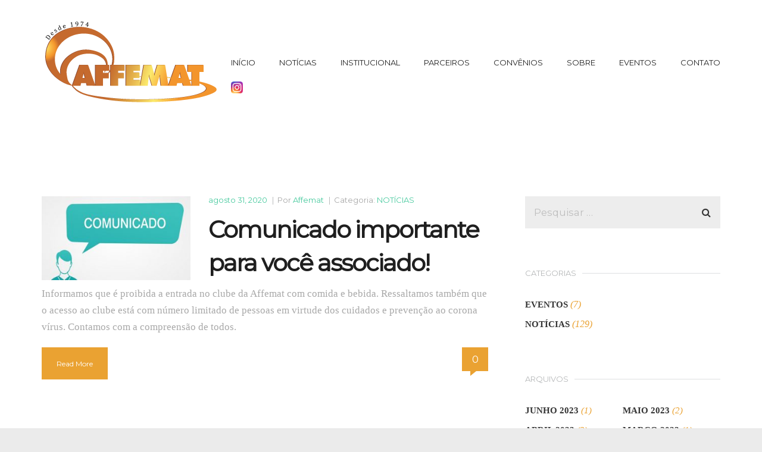

--- FILE ---
content_type: text/html; charset=UTF-8
request_url: https://affemat.com.br/2020/08/
body_size: 43959
content:
<!doctype html>
<html lang="pt-BR" >
<head>
	<meta charset="UTF-8">
	<link rel="profile" href="http://gmpg.org/xfn/11">
	<link rel="pingback" href="https://affemat.com.br/xmlrpc.php">
	<meta name="viewport" content="width=device-width, initial-scale=1">
	<title>agosto 2020 &#8211; Affemat</title>
<meta name='robots' content='max-image-preview:large' />
<link rel='dns-prefetch' href='//fonts.googleapis.com' />
<link rel='dns-prefetch' href='//s.w.org' />
<link rel="alternate" type="application/rss+xml" title="Feed para Affemat &raquo;" href="https://affemat.com.br/feed/" />
<link rel="alternate" type="application/rss+xml" title="Feed de comentários para Affemat &raquo;" href="https://affemat.com.br/comments/feed/" />
<script>
window._wpemojiSettings = {"baseUrl":"https:\/\/s.w.org\/images\/core\/emoji\/14.0.0\/72x72\/","ext":".png","svgUrl":"https:\/\/s.w.org\/images\/core\/emoji\/14.0.0\/svg\/","svgExt":".svg","source":{"concatemoji":"https:\/\/affemat.com.br\/wp-includes\/js\/wp-emoji-release.min.js?ver=6.0.11"}};
/*! This file is auto-generated */
!function(e,a,t){var n,r,o,i=a.createElement("canvas"),p=i.getContext&&i.getContext("2d");function s(e,t){var a=String.fromCharCode,e=(p.clearRect(0,0,i.width,i.height),p.fillText(a.apply(this,e),0,0),i.toDataURL());return p.clearRect(0,0,i.width,i.height),p.fillText(a.apply(this,t),0,0),e===i.toDataURL()}function c(e){var t=a.createElement("script");t.src=e,t.defer=t.type="text/javascript",a.getElementsByTagName("head")[0].appendChild(t)}for(o=Array("flag","emoji"),t.supports={everything:!0,everythingExceptFlag:!0},r=0;r<o.length;r++)t.supports[o[r]]=function(e){if(!p||!p.fillText)return!1;switch(p.textBaseline="top",p.font="600 32px Arial",e){case"flag":return s([127987,65039,8205,9895,65039],[127987,65039,8203,9895,65039])?!1:!s([55356,56826,55356,56819],[55356,56826,8203,55356,56819])&&!s([55356,57332,56128,56423,56128,56418,56128,56421,56128,56430,56128,56423,56128,56447],[55356,57332,8203,56128,56423,8203,56128,56418,8203,56128,56421,8203,56128,56430,8203,56128,56423,8203,56128,56447]);case"emoji":return!s([129777,127995,8205,129778,127999],[129777,127995,8203,129778,127999])}return!1}(o[r]),t.supports.everything=t.supports.everything&&t.supports[o[r]],"flag"!==o[r]&&(t.supports.everythingExceptFlag=t.supports.everythingExceptFlag&&t.supports[o[r]]);t.supports.everythingExceptFlag=t.supports.everythingExceptFlag&&!t.supports.flag,t.DOMReady=!1,t.readyCallback=function(){t.DOMReady=!0},t.supports.everything||(n=function(){t.readyCallback()},a.addEventListener?(a.addEventListener("DOMContentLoaded",n,!1),e.addEventListener("load",n,!1)):(e.attachEvent("onload",n),a.attachEvent("onreadystatechange",function(){"complete"===a.readyState&&t.readyCallback()})),(e=t.source||{}).concatemoji?c(e.concatemoji):e.wpemoji&&e.twemoji&&(c(e.twemoji),c(e.wpemoji)))}(window,document,window._wpemojiSettings);
</script>
<style>
img.wp-smiley,
img.emoji {
	display: inline !important;
	border: none !important;
	box-shadow: none !important;
	height: 1em !important;
	width: 1em !important;
	margin: 0 0.07em !important;
	vertical-align: -0.1em !important;
	background: none !important;
	padding: 0 !important;
}
</style>
	<link rel='stylesheet' id='layerslider-css'  href='https://affemat.com.br/wp-content/plugins/LayerSlider/static/layerslider/css/layerslider.css?ver=6.10.2' media='all' />
<link rel='stylesheet' id='ls-google-fonts-css'  href='https://fonts.googleapis.com/css?family=Lato:100,300,regular,700,900%7COpen+Sans:300%7CIndie+Flower:regular%7COswald:300,regular,700&#038;subset=latin%2Clatin-ext' media='all' />
<style id='wp-block-library-inline-css'>
:root{--wp-admin-theme-color:#007cba;--wp-admin-theme-color--rgb:0,124,186;--wp-admin-theme-color-darker-10:#006ba1;--wp-admin-theme-color-darker-10--rgb:0,107,161;--wp-admin-theme-color-darker-20:#005a87;--wp-admin-theme-color-darker-20--rgb:0,90,135;--wp-admin-border-width-focus:2px}@media (-webkit-min-device-pixel-ratio:2),(min-resolution:192dpi){:root{--wp-admin-border-width-focus:1.5px}}:root{--wp--preset--font-size--normal:16px;--wp--preset--font-size--huge:42px}:root .has-very-light-gray-background-color{background-color:#eee}:root .has-very-dark-gray-background-color{background-color:#313131}:root .has-very-light-gray-color{color:#eee}:root .has-very-dark-gray-color{color:#313131}:root .has-vivid-green-cyan-to-vivid-cyan-blue-gradient-background{background:linear-gradient(135deg,#00d084,#0693e3)}:root .has-purple-crush-gradient-background{background:linear-gradient(135deg,#34e2e4,#4721fb 50%,#ab1dfe)}:root .has-hazy-dawn-gradient-background{background:linear-gradient(135deg,#faaca8,#dad0ec)}:root .has-subdued-olive-gradient-background{background:linear-gradient(135deg,#fafae1,#67a671)}:root .has-atomic-cream-gradient-background{background:linear-gradient(135deg,#fdd79a,#004a59)}:root .has-nightshade-gradient-background{background:linear-gradient(135deg,#330968,#31cdcf)}:root .has-midnight-gradient-background{background:linear-gradient(135deg,#020381,#2874fc)}.has-regular-font-size{font-size:1em}.has-larger-font-size{font-size:2.625em}.has-normal-font-size{font-size:var(--wp--preset--font-size--normal)}.has-huge-font-size{font-size:var(--wp--preset--font-size--huge)}.has-text-align-center{text-align:center}.has-text-align-left{text-align:left}.has-text-align-right{text-align:right}#end-resizable-editor-section{display:none}.aligncenter{clear:both}.items-justified-left{justify-content:flex-start}.items-justified-center{justify-content:center}.items-justified-right{justify-content:flex-end}.items-justified-space-between{justify-content:space-between}.screen-reader-text{border:0;clip:rect(1px,1px,1px,1px);-webkit-clip-path:inset(50%);clip-path:inset(50%);height:1px;margin:-1px;overflow:hidden;padding:0;position:absolute;width:1px;word-wrap:normal!important}.screen-reader-text:focus{background-color:#ddd;clip:auto!important;-webkit-clip-path:none;clip-path:none;color:#444;display:block;font-size:1em;height:auto;left:5px;line-height:normal;padding:15px 23px 14px;text-decoration:none;top:5px;width:auto;z-index:100000}html :where(.has-border-color),html :where([style*=border-width]){border-style:solid}html :where(img[class*=wp-image-]){height:auto;max-width:100%}
</style>
<style id='global-styles-inline-css'>
body{--wp--preset--color--black: #000000;--wp--preset--color--cyan-bluish-gray: #abb8c3;--wp--preset--color--white: #ffffff;--wp--preset--color--pale-pink: #f78da7;--wp--preset--color--vivid-red: #cf2e2e;--wp--preset--color--luminous-vivid-orange: #ff6900;--wp--preset--color--luminous-vivid-amber: #fcb900;--wp--preset--color--light-green-cyan: #7bdcb5;--wp--preset--color--vivid-green-cyan: #00d084;--wp--preset--color--pale-cyan-blue: #8ed1fc;--wp--preset--color--vivid-cyan-blue: #0693e3;--wp--preset--color--vivid-purple: #9b51e0;--wp--preset--gradient--vivid-cyan-blue-to-vivid-purple: linear-gradient(135deg,rgba(6,147,227,1) 0%,rgb(155,81,224) 100%);--wp--preset--gradient--light-green-cyan-to-vivid-green-cyan: linear-gradient(135deg,rgb(122,220,180) 0%,rgb(0,208,130) 100%);--wp--preset--gradient--luminous-vivid-amber-to-luminous-vivid-orange: linear-gradient(135deg,rgba(252,185,0,1) 0%,rgba(255,105,0,1) 100%);--wp--preset--gradient--luminous-vivid-orange-to-vivid-red: linear-gradient(135deg,rgba(255,105,0,1) 0%,rgb(207,46,46) 100%);--wp--preset--gradient--very-light-gray-to-cyan-bluish-gray: linear-gradient(135deg,rgb(238,238,238) 0%,rgb(169,184,195) 100%);--wp--preset--gradient--cool-to-warm-spectrum: linear-gradient(135deg,rgb(74,234,220) 0%,rgb(151,120,209) 20%,rgb(207,42,186) 40%,rgb(238,44,130) 60%,rgb(251,105,98) 80%,rgb(254,248,76) 100%);--wp--preset--gradient--blush-light-purple: linear-gradient(135deg,rgb(255,206,236) 0%,rgb(152,150,240) 100%);--wp--preset--gradient--blush-bordeaux: linear-gradient(135deg,rgb(254,205,165) 0%,rgb(254,45,45) 50%,rgb(107,0,62) 100%);--wp--preset--gradient--luminous-dusk: linear-gradient(135deg,rgb(255,203,112) 0%,rgb(199,81,192) 50%,rgb(65,88,208) 100%);--wp--preset--gradient--pale-ocean: linear-gradient(135deg,rgb(255,245,203) 0%,rgb(182,227,212) 50%,rgb(51,167,181) 100%);--wp--preset--gradient--electric-grass: linear-gradient(135deg,rgb(202,248,128) 0%,rgb(113,206,126) 100%);--wp--preset--gradient--midnight: linear-gradient(135deg,rgb(2,3,129) 0%,rgb(40,116,252) 100%);--wp--preset--duotone--dark-grayscale: url('#wp-duotone-dark-grayscale');--wp--preset--duotone--grayscale: url('#wp-duotone-grayscale');--wp--preset--duotone--purple-yellow: url('#wp-duotone-purple-yellow');--wp--preset--duotone--blue-red: url('#wp-duotone-blue-red');--wp--preset--duotone--midnight: url('#wp-duotone-midnight');--wp--preset--duotone--magenta-yellow: url('#wp-duotone-magenta-yellow');--wp--preset--duotone--purple-green: url('#wp-duotone-purple-green');--wp--preset--duotone--blue-orange: url('#wp-duotone-blue-orange');--wp--preset--font-size--small: 13px;--wp--preset--font-size--medium: 20px;--wp--preset--font-size--large: 36px;--wp--preset--font-size--x-large: 42px;}.has-black-color{color: var(--wp--preset--color--black) !important;}.has-cyan-bluish-gray-color{color: var(--wp--preset--color--cyan-bluish-gray) !important;}.has-white-color{color: var(--wp--preset--color--white) !important;}.has-pale-pink-color{color: var(--wp--preset--color--pale-pink) !important;}.has-vivid-red-color{color: var(--wp--preset--color--vivid-red) !important;}.has-luminous-vivid-orange-color{color: var(--wp--preset--color--luminous-vivid-orange) !important;}.has-luminous-vivid-amber-color{color: var(--wp--preset--color--luminous-vivid-amber) !important;}.has-light-green-cyan-color{color: var(--wp--preset--color--light-green-cyan) !important;}.has-vivid-green-cyan-color{color: var(--wp--preset--color--vivid-green-cyan) !important;}.has-pale-cyan-blue-color{color: var(--wp--preset--color--pale-cyan-blue) !important;}.has-vivid-cyan-blue-color{color: var(--wp--preset--color--vivid-cyan-blue) !important;}.has-vivid-purple-color{color: var(--wp--preset--color--vivid-purple) !important;}.has-black-background-color{background-color: var(--wp--preset--color--black) !important;}.has-cyan-bluish-gray-background-color{background-color: var(--wp--preset--color--cyan-bluish-gray) !important;}.has-white-background-color{background-color: var(--wp--preset--color--white) !important;}.has-pale-pink-background-color{background-color: var(--wp--preset--color--pale-pink) !important;}.has-vivid-red-background-color{background-color: var(--wp--preset--color--vivid-red) !important;}.has-luminous-vivid-orange-background-color{background-color: var(--wp--preset--color--luminous-vivid-orange) !important;}.has-luminous-vivid-amber-background-color{background-color: var(--wp--preset--color--luminous-vivid-amber) !important;}.has-light-green-cyan-background-color{background-color: var(--wp--preset--color--light-green-cyan) !important;}.has-vivid-green-cyan-background-color{background-color: var(--wp--preset--color--vivid-green-cyan) !important;}.has-pale-cyan-blue-background-color{background-color: var(--wp--preset--color--pale-cyan-blue) !important;}.has-vivid-cyan-blue-background-color{background-color: var(--wp--preset--color--vivid-cyan-blue) !important;}.has-vivid-purple-background-color{background-color: var(--wp--preset--color--vivid-purple) !important;}.has-black-border-color{border-color: var(--wp--preset--color--black) !important;}.has-cyan-bluish-gray-border-color{border-color: var(--wp--preset--color--cyan-bluish-gray) !important;}.has-white-border-color{border-color: var(--wp--preset--color--white) !important;}.has-pale-pink-border-color{border-color: var(--wp--preset--color--pale-pink) !important;}.has-vivid-red-border-color{border-color: var(--wp--preset--color--vivid-red) !important;}.has-luminous-vivid-orange-border-color{border-color: var(--wp--preset--color--luminous-vivid-orange) !important;}.has-luminous-vivid-amber-border-color{border-color: var(--wp--preset--color--luminous-vivid-amber) !important;}.has-light-green-cyan-border-color{border-color: var(--wp--preset--color--light-green-cyan) !important;}.has-vivid-green-cyan-border-color{border-color: var(--wp--preset--color--vivid-green-cyan) !important;}.has-pale-cyan-blue-border-color{border-color: var(--wp--preset--color--pale-cyan-blue) !important;}.has-vivid-cyan-blue-border-color{border-color: var(--wp--preset--color--vivid-cyan-blue) !important;}.has-vivid-purple-border-color{border-color: var(--wp--preset--color--vivid-purple) !important;}.has-vivid-cyan-blue-to-vivid-purple-gradient-background{background: var(--wp--preset--gradient--vivid-cyan-blue-to-vivid-purple) !important;}.has-light-green-cyan-to-vivid-green-cyan-gradient-background{background: var(--wp--preset--gradient--light-green-cyan-to-vivid-green-cyan) !important;}.has-luminous-vivid-amber-to-luminous-vivid-orange-gradient-background{background: var(--wp--preset--gradient--luminous-vivid-amber-to-luminous-vivid-orange) !important;}.has-luminous-vivid-orange-to-vivid-red-gradient-background{background: var(--wp--preset--gradient--luminous-vivid-orange-to-vivid-red) !important;}.has-very-light-gray-to-cyan-bluish-gray-gradient-background{background: var(--wp--preset--gradient--very-light-gray-to-cyan-bluish-gray) !important;}.has-cool-to-warm-spectrum-gradient-background{background: var(--wp--preset--gradient--cool-to-warm-spectrum) !important;}.has-blush-light-purple-gradient-background{background: var(--wp--preset--gradient--blush-light-purple) !important;}.has-blush-bordeaux-gradient-background{background: var(--wp--preset--gradient--blush-bordeaux) !important;}.has-luminous-dusk-gradient-background{background: var(--wp--preset--gradient--luminous-dusk) !important;}.has-pale-ocean-gradient-background{background: var(--wp--preset--gradient--pale-ocean) !important;}.has-electric-grass-gradient-background{background: var(--wp--preset--gradient--electric-grass) !important;}.has-midnight-gradient-background{background: var(--wp--preset--gradient--midnight) !important;}.has-small-font-size{font-size: var(--wp--preset--font-size--small) !important;}.has-medium-font-size{font-size: var(--wp--preset--font-size--medium) !important;}.has-large-font-size{font-size: var(--wp--preset--font-size--large) !important;}.has-x-large-font-size{font-size: var(--wp--preset--font-size--x-large) !important;}
</style>
<link rel='stylesheet' id='rs-plugin-settings-css'  href='https://affemat.com.br/wp-content/plugins/revslider/public/assets/css/rs6.css?ver=6.1.8' media='all' />
<style id='rs-plugin-settings-inline-css'>
.tp-caption a{color:#ff7302;text-shadow:none;-webkit-transition:all 0.2s ease-out;-moz-transition:all 0.2s ease-out;-o-transition:all 0.2s ease-out;-ms-transition:all 0.2s ease-out}.tp-caption a:hover{color:#ffa902}
</style>
<link rel='stylesheet' id='parent-style-css'  href='https://affemat.com.br/wp-content/themes/the-core-parent/style.css?ver=6.0.11' media='all' />
<link rel='stylesheet' id='font-awesome-css'  href='https://affemat.com.br/wp-content/plugins/unyson/framework/static/libs/font-awesome/css/font-awesome.min.css?ver=2.7.27' media='all' />
<link rel='stylesheet' id='bootstrap-css'  href='https://affemat.com.br/wp-content/themes/the-core-parent/css/bootstrap.css?ver=1.0.15' media='all' />
<link rel='stylesheet' id='fw-mmenu-css'  href='https://affemat.com.br/wp-content/themes/the-core-parent/css/jquery.mmenu.all.css?ver=1.0.15' media='all' />
<link rel='stylesheet' id='the-core-style-css'  href='https://affemat.com.br/wp-content/uploads/the-core-style.css?ver=1548864450' media='all' />
<link rel='stylesheet' id='fw-theme-style-css'  href='https://affemat.com.br/wp-content/themes/the-core-child/style.css?ver=1.0.15' media='all' />
<link rel='stylesheet' id='prettyPhoto-css'  href='https://affemat.com.br/wp-content/themes/the-core-parent/css/prettyPhoto.css?ver=1.0.15' media='all' />
<link rel='stylesheet' id='animate-css'  href='https://affemat.com.br/wp-content/themes/the-core-parent/css/animate.css?ver=1.0.15' media='all' />
<link rel='stylesheet' id='fw-googleFonts-css'  href='https://fonts.googleapis.com/css?family=Montserrat%3Aregular&#038;subset=latin&#038;ver=6.0.11' media='all' />
<script id='layerslider-greensock-js-extra'>
var LS_Meta = {"v":"6.10.2"};
</script>
<script src='https://affemat.com.br/wp-content/plugins/LayerSlider/static/layerslider/js/greensock.js?ver=1.19.0' id='layerslider-greensock-js'></script>
<script src='https://affemat.com.br/wp-includes/js/jquery/jquery.min.js?ver=3.6.0' id='jquery-core-js'></script>
<script src='https://affemat.com.br/wp-includes/js/jquery/jquery-migrate.min.js?ver=3.3.2' id='jquery-migrate-js'></script>
<script src='https://affemat.com.br/wp-content/plugins/LayerSlider/static/layerslider/js/layerslider.kreaturamedia.jquery.js?ver=6.10.2' id='layerslider-js'></script>
<script src='https://affemat.com.br/wp-content/plugins/LayerSlider/static/layerslider/js/layerslider.transitions.js?ver=6.10.2' id='layerslider-transitions-js'></script>
<script src='https://affemat.com.br/wp-content/themes/the-core-parent/js/lib/modernizr.min.js?ver=1.0.15' id='modernizr-js'></script>
<script src='https://affemat.com.br/wp-content/themes/the-core-parent/js/lib/bootstrap.min.js?ver=1.0.15' id='bootstrap-js'></script>
<script src='https://affemat.com.br/wp-content/themes/the-core-parent/js/jquery.touchSwipe.min.js?ver=1.0.15' id='touchSwipe-js'></script>
<script src='https://affemat.com.br/wp-content/themes/the-core-parent/js/lib/html5shiv.js?ver=1.0.15' id='html5shiv-js'></script>
<script src='https://affemat.com.br/wp-content/themes/the-core-parent/js/lib/respond.min.js?ver=1.0.15' id='respond-js'></script>
<meta name="generator" content="Powered by LayerSlider 6.10.2 - Multi-Purpose, Responsive, Parallax, Mobile-Friendly Slider Plugin for WordPress." />
<!-- LayerSlider updates and docs at: https://layerslider.kreaturamedia.com -->
<link rel="https://api.w.org/" href="https://affemat.com.br/wp-json/" /><link rel="EditURI" type="application/rsd+xml" title="RSD" href="https://affemat.com.br/xmlrpc.php?rsd" />
<link rel="wlwmanifest" type="application/wlwmanifest+xml" href="https://affemat.com.br/wp-includes/wlwmanifest.xml" /> 
<meta name="generator" content="WordPress 6.0.11" />
<meta name="generator" content="Powered by Slider Revolution 6.1.8 - responsive, Mobile-Friendly Slider Plugin for WordPress with comfortable drag and drop interface." />
<link rel="icon" href="https://affemat.com.br/wp-content/uploads/2019/02/cropped-Logotipo-Affemat-32x32.png" sizes="32x32" />
<link rel="icon" href="https://affemat.com.br/wp-content/uploads/2019/02/cropped-Logotipo-Affemat-192x192.png" sizes="192x192" />
<link rel="apple-touch-icon" href="https://affemat.com.br/wp-content/uploads/2019/02/cropped-Logotipo-Affemat-180x180.png" />
<meta name="msapplication-TileImage" content="https://affemat.com.br/wp-content/uploads/2019/02/cropped-Logotipo-Affemat-270x270.png" />
<script type="text/javascript">function setREVStartSize(e){			
			try {								
				var pw = document.getElementById(e.c).parentNode.offsetWidth,
					newh;
				pw = pw===0 || isNaN(pw) ? window.innerWidth : pw;
				e.tabw = e.tabw===undefined ? 0 : parseInt(e.tabw);
				e.thumbw = e.thumbw===undefined ? 0 : parseInt(e.thumbw);
				e.tabh = e.tabh===undefined ? 0 : parseInt(e.tabh);
				e.thumbh = e.thumbh===undefined ? 0 : parseInt(e.thumbh);
				e.tabhide = e.tabhide===undefined ? 0 : parseInt(e.tabhide);
				e.thumbhide = e.thumbhide===undefined ? 0 : parseInt(e.thumbhide);
				e.mh = e.mh===undefined || e.mh=="" || e.mh==="auto" ? 0 : parseInt(e.mh,0);		
				if(e.layout==="fullscreen" || e.l==="fullscreen") 						
					newh = Math.max(e.mh,window.innerHeight);				
				else{					
					e.gw = Array.isArray(e.gw) ? e.gw : [e.gw];
					for (var i in e.rl) if (e.gw[i]===undefined || e.gw[i]===0) e.gw[i] = e.gw[i-1];					
					e.gh = e.el===undefined || e.el==="" || (Array.isArray(e.el) && e.el.length==0)? e.gh : e.el;
					e.gh = Array.isArray(e.gh) ? e.gh : [e.gh];
					for (var i in e.rl) if (e.gh[i]===undefined || e.gh[i]===0) e.gh[i] = e.gh[i-1];
										
					var nl = new Array(e.rl.length),
						ix = 0,						
						sl;					
					e.tabw = e.tabhide>=pw ? 0 : e.tabw;
					e.thumbw = e.thumbhide>=pw ? 0 : e.thumbw;
					e.tabh = e.tabhide>=pw ? 0 : e.tabh;
					e.thumbh = e.thumbhide>=pw ? 0 : e.thumbh;					
					for (var i in e.rl) nl[i] = e.rl[i]<window.innerWidth ? 0 : e.rl[i];
					sl = nl[0];									
					for (var i in nl) if (sl>nl[i] && nl[i]>0) { sl = nl[i]; ix=i;}															
					var m = pw>(e.gw[ix]+e.tabw+e.thumbw) ? 1 : (pw-(e.tabw+e.thumbw)) / (e.gw[ix]);					

					newh =  (e.type==="carousel" && e.justify==="true" ? e.gh[ix] : (e.gh[ix] * m)) + (e.tabh + e.thumbh);
				}			
				
				if(window.rs_init_css===undefined) window.rs_init_css = document.head.appendChild(document.createElement("style"));					
				document.getElementById(e.c).height = newh;
				window.rs_init_css.innerHTML += "#"+e.c+"_wrapper { height: "+newh+"px }";				
			} catch(e){
				console.log("Failure at Presize of Slider:" + e)
			}					   
		  };</script>
</head>
<body class="archive date wp-embed-responsive fw-full fw-website-align-center fw-section-space-md header-1 fw-top-bar-off fw-no-absolute-header fw-top-social-right  fw-top-logo-left fw-logo-image fw-logo-no-retina fw-animation-mobile-off has-sidebar" itemscope="itemscope" itemtype="http://schema.org/WebPage">
<div id="page" class="hfeed site">
		<header class="fw-header" itemscope="itemscope" itemtype="http://schema.org/WPHeader">
		<div class="fw-header-main">
		<div class="fw-container">
			
		
		
			<div class="fw-wrap-logo">

				


					
							<a href="https://affemat.com.br/" class="fw-site-logo">

								<img src="//affemat.com.br/wp-content/uploads/2019/02/Logotipo-Affemat.png" alt="Affemat" />

							</a>

						


				
			</div>

		
							<div class="fw-nav-wrap" itemscope="itemscope" itemtype="http://schema.org/SiteNavigationElement" role="navigation">
				<nav id="fw-menu-primary" class="fw-site-navigation primary-navigation"><ul id="menu-menu-header" class="fw-nav-menu"><li id="menu-item-6161" class="menu-item menu-item-type-custom menu-item-object-custom menu-item-home menu-item-6161"><a href="https://affemat.com.br/" >INÍCIO</a></li>
<li id="menu-item-6594" class="menu-item menu-item-type-custom menu-item-object-custom menu-item-6594"><a href="https://affemat.com.br/noticias-eventos/" >NOTÍCIAS</a></li>
<li id="menu-item-6155" class="menu-item menu-item-type-custom menu-item-object-custom menu-item-has-children menu-item-6155"><a href="https://affemat.com.br/1" >INSTITUCIONAL</a>
<ul class="sub-menu">
	<li id="menu-item-6247" class="menu-item menu-item-type-custom menu-item-object-custom menu-item-6247"><a href="https://affemat.com.br/Regimento.pdf" >REGIMENTO</a></li>
	<li id="menu-item-6253" class="menu-item menu-item-type-custom menu-item-object-custom menu-item-6253"><a href="https://affemat.com.br/ESTATUTO%20-%20PDF.pdf" >ESTATUTO</a></li>
</ul>
</li>
<li id="menu-item-6156" class="menu-item menu-item-type-custom menu-item-object-custom menu-item-home menu-item-has-children menu-item-6156 anchor"><a href="https://affemat.com.br/#parceiros" >PARCEIROS</a>
<ul class="sub-menu">
	<li id="menu-item-7254" class="menu-item menu-item-type-post_type menu-item-object-page menu-item-7254"><a href="https://affemat.com.br/proseg/" >PROSEG</a></li>
</ul>
</li>
<li id="menu-item-7065" class="menu-item menu-item-type-post_type menu-item-object-page menu-item-7065"><a href="https://affemat.com.br/convenios/" >CONVÊNIOS</a></li>
<li id="menu-item-6157" class="menu-item menu-item-type-custom menu-item-object-custom menu-item-6157"><a href="https://affemat.com.br/sobre/" >SOBRE</a></li>
<li id="menu-item-6158" class="menu-item menu-item-type-custom menu-item-object-custom menu-item-6158"><a href="https://affemat.com.br/portfolio-page/eventos/" >EVENTOS</a></li>
<li id="menu-item-6160" class="menu-item menu-item-type-custom menu-item-object-custom menu-item-6160"><a href="https://affemat.com.br/contato/" >CONTATO</a></li>
</ul></nav>				<a href="https://instagram.com/affematmt" target="_blank"><img src="https://affemat.com.br/wp-content/uploads/2023/01/Instagram_icon.png-min.png" width="20em" alt="Instagram" style="float: left;
    padding-top: 1em;"></a>
			</div>
		</div>
	</div>
	</header>	
	<div id="main" class="site-main">
			<div class="no-header-image"></div>

		<section class="fw-main-row sidebar-right" role="main" itemprop="mainEntity" itemscope="itemscope" itemtype="http://schema.org/Blog">
	<div class="fw-container">
		<div class="fw-row">

			<div class="fw-content-area col-md-8 col-sm-12">
				<div class="fw-col-inner">
										<div class="postlist " >
						<article id="post-7115" class="post clearfix post-list-type-1 post-7115 type-post status-publish format-standard has-post-thumbnail hentry category-noticias" itemscope="itemscope" itemtype="http://schema.org/BlogPosting" itemprop="blogPost">
			<div class="fw-post-image fw-block-image-parent fw-block-image-left   fw-overlay-1">
			<a href="https://affemat.com.br/comunicado-importante-para-voce-associado/" class="post-thumbnail fw-block-image-child fw-ratio-16-9 fw-ratio-container">
				<noscript><img itemprop="image" src="https://affemat.com.br/wp-content/uploads/2019/02/comunicado.jpg"  alt="comunicado" data-maxdpr="1.7" class="attachment-post-thumbnail lazyload" /></noscript><img src="[data-uri]" data-sizes="auto" data-srcset="https://affemat.com.br/wp-content/uploads/2019/02/comunicado-1228x691.jpg 1228w, https://affemat.com.br/wp-content/uploads/2019/02/comunicado-614x346.jpg 614w, https://affemat.com.br/wp-content/uploads/2019/02/comunicado-295x166.jpg 295w, https://affemat.com.br/wp-content/uploads/2019/02/comunicado-590x332.jpg 590w"   alt="comunicado" data-maxdpr="1.7" class="attachment-post-thumbnail lazyload" />				<div class="fw-block-image-overlay">
					<div class="fw-itable">
						<div class="fw-icell">
							<i class="fw-icon-link"></i>
						</div>
					</div>
				</div>
			</a>
		</div>
	
	<header class="entry-header">
		
			<div class="wrap-entry-meta">

				
					<span class="entry-date">

						<a rel="bookmark" href="https://affemat.com.br/comunicado-importante-para-voce-associado/">

							<time itemprop="datePublished" datetime="2020-08-31T16:51:24+00:00">agosto 31, 2020</time>

						</a>

					</span>

				
				
					
						<span class="separator">&nbsp;|&nbsp;</span>

					
					<span itemscope="itemscope" itemtype="http://schema.org/Person" itemprop="author" class="author"> Por <a href="https://affemat.com.br/author/gerson/" title="Posts de Affemat" rel="author">Affemat</a></span>

				
				
					
						<span class="separator">&nbsp;|&nbsp;</span>

					
					<span class="cat-links"> Categoria:  <a href="https://affemat.com.br/category/noticias/" rel="tag">NOTÍCIAS</a></span>

				
			</div>

				<h2 class="entry-title" itemprop="headline">
						<a href="https://affemat.com.br/comunicado-importante-para-voce-associado/">Comunicado importante para você associado!</a>
		</h2>
	</header>

	<div class="entry-content clearfix" itemprop="text">
		<p>Informamos que é proibida a entrada no clube da Affemat com comida e bebida. Ressaltamos também que o acesso ao clube está com número limitado de pessoas em virtude dos cuidados e prevenção ao corona vírus. Contamos com a compreensão de todos.</p>
		<footer class="entry-meta clearfix">
			
		<a href="https://affemat.com.br/comunicado-importante-para-voce-associado/" class="fw-btn-post-read-more-blog fw-btn fw-btn-md fw-btn-1" style="">

			<span>

				
					Read More
				
			</span>

		</a>

				
            
			    <a href="https://affemat.com.br/comunicado-importante-para-voce-associado/#comments" class="comments-link fw-comment-link-type-1"><span>0</span></a>

            
				</footer>
	</div>
</article><article id="post-7111" class="post clearfix post-list-type-1 post-7111 type-post status-publish format-standard has-post-thumbnail hentry category-noticias" itemscope="itemscope" itemtype="http://schema.org/BlogPosting" itemprop="blogPost">
			<div class="fw-post-image fw-block-image-parent fw-block-image-left   fw-overlay-1">
			<a href="https://affemat.com.br/affemat-reabre-clube-de-chapada/" class="post-thumbnail fw-block-image-child fw-ratio-16-9 fw-ratio-container">
				<noscript><img itemprop="image" src="https://affemat.com.br/wp-content/uploads/2018/09/affemat.jpg"  alt="affemat" data-maxdpr="1.7" class="attachment-post-thumbnail lazyload" /></noscript><img src="[data-uri]" data-sizes="auto" data-srcset="https://affemat.com.br/wp-content/uploads/2018/09/affemat-300x150.jpg 300w, https://affemat.com.br/wp-content/uploads/2018/09/affemat.jpg 318w"   alt="affemat" data-maxdpr="1.7" class="attachment-post-thumbnail lazyload" />				<div class="fw-block-image-overlay">
					<div class="fw-itable">
						<div class="fw-icell">
							<i class="fw-icon-link"></i>
						</div>
					</div>
				</div>
			</a>
		</div>
	
	<header class="entry-header">
		
			<div class="wrap-entry-meta">

				
					<span class="entry-date">

						<a rel="bookmark" href="https://affemat.com.br/affemat-reabre-clube-de-chapada/">

							<time itemprop="datePublished" datetime="2020-08-10T14:50:17+00:00">agosto 10, 2020</time>

						</a>

					</span>

				
				
					
						<span class="separator">&nbsp;|&nbsp;</span>

					
					<span itemscope="itemscope" itemtype="http://schema.org/Person" itemprop="author" class="author"> Por <a href="https://affemat.com.br/author/gerson/" title="Posts de Affemat" rel="author">Affemat</a></span>

				
				
					
						<span class="separator">&nbsp;|&nbsp;</span>

					
					<span class="cat-links"> Categoria:  <a href="https://affemat.com.br/category/noticias/" rel="tag">NOTÍCIAS</a></span>

				
			</div>

				<h2 class="entry-title" itemprop="headline">
						<a href="https://affemat.com.br/affemat-reabre-clube-de-chapada/">Affemat  reabre clube de Chapada.</a>
		</h2>
	</header>

	<div class="entry-content clearfix" itemprop="text">
		<p>A Associação dos Funcionários da Fazenda do MT- AFFEMAT, comunica a reabertura do clube AFFEMAT-Cuiabá, localizado na Rodovia Emanuel Pinheiro, KM 23, estrada da Chapada. A partir do dia 14/08/20, seguindo o Decreto Municipal de número 8.020 de 27/07/20 do prefeito de Cuiabá, o horario de funcionamento será de sexta-feira à domingo, das 09:00hs às [&hellip;]</p>
		<footer class="entry-meta clearfix">
			
		<a href="https://affemat.com.br/affemat-reabre-clube-de-chapada/" class="fw-btn-post-read-more-blog fw-btn fw-btn-md fw-btn-1" style="">

			<span>

				
					Read More
				
			</span>

		</a>

				
            
			    <a href="https://affemat.com.br/affemat-reabre-clube-de-chapada/#comments" class="comments-link fw-comment-link-type-1"><span>0</span></a>

            
				</footer>
	</div>
</article>					</div><!-- /.postlist-->
									</div>
			</div><!-- /.content-area-->

					<div class="col-md-4 col-sm-12 fw-sidebar" role="complementary" itemscope="itemscope" itemtype="http://schema.org/WPSideBar">
			<div class="fw-col-inner">
									<aside id="search-2" class="widget widget_search"><form role="search" method="get" class="search-form" action="https://affemat.com.br/">
				<label>
					<span class="screen-reader-text">Pesquisar por:</span>
					<input type="search" class="search-field" placeholder="Pesquisar &hellip;" value="" name="s" />
				</label>
				<input type="submit" class="search-submit" value="Pesquisar" />
			</form></aside><aside id="categories-2" class="widget widget_categories"><h2 class="widget-title"><span>CATEGORIAS</span></h2>
			<ul>
					<li class="cat-item cat-item-56"><a href="https://affemat.com.br/category/eventos/" title="Eventos">EVENTOS</a> (7)
</li>
	<li class="cat-item cat-item-1"><a href="https://affemat.com.br/category/noticias/" title="Notícias &amp; Informes">NOTÍCIAS</a> (129)
</li>
			</ul>

			</aside><aside id="archives-2" class="widget widget_archive"><h2 class="widget-title"><span>ARQUIVOS</span></h2>
			<ul>
					<li><a href='https://affemat.com.br/2023/06/'>junho 2023</a>&nbsp;(1)</li>
	<li><a href='https://affemat.com.br/2023/05/'>maio 2023</a>&nbsp;(2)</li>
	<li><a href='https://affemat.com.br/2023/04/'>abril 2023</a>&nbsp;(3)</li>
	<li><a href='https://affemat.com.br/2023/03/'>março 2023</a>&nbsp;(1)</li>
	<li><a href='https://affemat.com.br/2023/02/'>fevereiro 2023</a>&nbsp;(1)</li>
	<li><a href='https://affemat.com.br/2023/01/'>janeiro 2023</a>&nbsp;(3)</li>
	<li><a href='https://affemat.com.br/2022/12/'>dezembro 2022</a>&nbsp;(1)</li>
	<li><a href='https://affemat.com.br/2022/11/'>novembro 2022</a>&nbsp;(5)</li>
	<li><a href='https://affemat.com.br/2022/10/'>outubro 2022</a>&nbsp;(2)</li>
	<li><a href='https://affemat.com.br/2022/09/'>setembro 2022</a>&nbsp;(2)</li>
	<li><a href='https://affemat.com.br/2022/08/'>agosto 2022</a>&nbsp;(2)</li>
	<li><a href='https://affemat.com.br/2022/07/'>julho 2022</a>&nbsp;(3)</li>
	<li><a href='https://affemat.com.br/2021/12/'>dezembro 2021</a>&nbsp;(1)</li>
	<li><a href='https://affemat.com.br/2021/08/'>agosto 2021</a>&nbsp;(1)</li>
	<li><a href='https://affemat.com.br/2021/05/'>maio 2021</a>&nbsp;(3)</li>
	<li><a href='https://affemat.com.br/2021/03/'>março 2021</a>&nbsp;(4)</li>
	<li><a href='https://affemat.com.br/2021/02/'>fevereiro 2021</a>&nbsp;(1)</li>
	<li><a href='https://affemat.com.br/2021/01/'>janeiro 2021</a>&nbsp;(1)</li>
	<li><a href='https://affemat.com.br/2020/12/'>dezembro 2020</a>&nbsp;(1)</li>
	<li><a href='https://affemat.com.br/2020/11/'>novembro 2020</a>&nbsp;(1)</li>
	<li><a href='https://affemat.com.br/2020/10/'>outubro 2020</a>&nbsp;(3)</li>
	<li><a href='https://affemat.com.br/2020/09/'>setembro 2020</a>&nbsp;(1)</li>
	<li><a href='https://affemat.com.br/2020/08/' aria-current="page">agosto 2020</a>&nbsp;(2)</li>
	<li><a href='https://affemat.com.br/2020/07/'>julho 2020</a>&nbsp;(1)</li>
	<li><a href='https://affemat.com.br/2020/04/'>abril 2020</a>&nbsp;(2)</li>
	<li><a href='https://affemat.com.br/2020/03/'>março 2020</a>&nbsp;(2)</li>
	<li><a href='https://affemat.com.br/2020/01/'>janeiro 2020</a>&nbsp;(2)</li>
	<li><a href='https://affemat.com.br/2019/12/'>dezembro 2019</a>&nbsp;(3)</li>
	<li><a href='https://affemat.com.br/2019/11/'>novembro 2019</a>&nbsp;(3)</li>
	<li><a href='https://affemat.com.br/2019/09/'>setembro 2019</a>&nbsp;(1)</li>
	<li><a href='https://affemat.com.br/2019/08/'>agosto 2019</a>&nbsp;(4)</li>
	<li><a href='https://affemat.com.br/2019/07/'>julho 2019</a>&nbsp;(2)</li>
	<li><a href='https://affemat.com.br/2019/06/'>junho 2019</a>&nbsp;(3)</li>
	<li><a href='https://affemat.com.br/2019/05/'>maio 2019</a>&nbsp;(3)</li>
	<li><a href='https://affemat.com.br/2019/04/'>abril 2019</a>&nbsp;(2)</li>
	<li><a href='https://affemat.com.br/2019/03/'>março 2019</a>&nbsp;(4)</li>
	<li><a href='https://affemat.com.br/2019/02/'>fevereiro 2019</a>&nbsp;(9)</li>
	<li><a href='https://affemat.com.br/2019/01/'>janeiro 2019</a>&nbsp;(4)</li>
	<li><a href='https://affemat.com.br/2018/12/'>dezembro 2018</a>&nbsp;(3)</li>
	<li><a href='https://affemat.com.br/2018/11/'>novembro 2018</a>&nbsp;(3)</li>
	<li><a href='https://affemat.com.br/2018/10/'>outubro 2018</a>&nbsp;(6)</li>
	<li><a href='https://affemat.com.br/2018/09/'>setembro 2018</a>&nbsp;(3)</li>
	<li><a href='https://affemat.com.br/2018/08/'>agosto 2018</a>&nbsp;(2)</li>
	<li><a href='https://affemat.com.br/2018/06/'>junho 2018</a>&nbsp;(3)</li>
	<li><a href='https://affemat.com.br/2018/05/'>maio 2018</a>&nbsp;(5)</li>
	<li><a href='https://affemat.com.br/2018/03/'>março 2018</a>&nbsp;(6)</li>
	<li><a href='https://affemat.com.br/2018/02/'>fevereiro 2018</a>&nbsp;(1)</li>
	<li><a href='https://affemat.com.br/2017/12/'>dezembro 2017</a>&nbsp;(2)</li>
	<li><a href='https://affemat.com.br/2017/11/'>novembro 2017</a>&nbsp;(1)</li>
	<li><a href='https://affemat.com.br/2017/10/'>outubro 2017</a>&nbsp;(4)</li>
	<li><a href='https://affemat.com.br/2017/09/'>setembro 2017</a>&nbsp;(1)</li>
			</ul>

			</aside><aside id="calendar-2" class="widget widget_calendar"><h2 class="widget-title"><span>CALENDÁRIO</span></h2><div id="calendar_wrap" class="calendar_wrap"><table id="wp-calendar" class="wp-calendar-table">
	<caption>agosto 2020</caption>
	<thead>
	<tr>
		<th scope="col" title="segunda-feira">S</th>
		<th scope="col" title="terça-feira">T</th>
		<th scope="col" title="quarta-feira">Q</th>
		<th scope="col" title="quinta-feira">Q</th>
		<th scope="col" title="sexta-feira">S</th>
		<th scope="col" title="sábado">S</th>
		<th scope="col" title="domingo">D</th>
	</tr>
	</thead>
	<tbody>
	<tr>
		<td colspan="5" class="pad">&nbsp;</td><td>1</td><td>2</td>
	</tr>
	<tr>
		<td>3</td><td>4</td><td>5</td><td>6</td><td>7</td><td>8</td><td>9</td>
	</tr>
	<tr>
		<td><a href="https://affemat.com.br/2020/08/10/" aria-label="Posts publicados em 10 de August de 2020">10</a></td><td>11</td><td>12</td><td>13</td><td>14</td><td>15</td><td>16</td>
	</tr>
	<tr>
		<td>17</td><td>18</td><td>19</td><td>20</td><td>21</td><td>22</td><td>23</td>
	</tr>
	<tr>
		<td>24</td><td>25</td><td>26</td><td>27</td><td>28</td><td>29</td><td>30</td>
	</tr>
	<tr>
		<td><a href="https://affemat.com.br/2020/08/31/" aria-label="Posts publicados em 31 de August de 2020">31</a></td>
		<td class="pad" colspan="6">&nbsp;</td>
	</tr>
	</tbody>
	</table><nav aria-label="Meses anteriores e seguintes" class="wp-calendar-nav">
		<span class="wp-calendar-nav-prev"><a href="https://affemat.com.br/2020/07/">&laquo; jul</a></span>
		<span class="pad">&nbsp;</span>
		<span class="wp-calendar-nav-next"><a href="https://affemat.com.br/2020/09/">set &raquo;</a></span>
	</nav></div></aside>							</div><!-- /.inner -->
		</div><!-- /.sidebar -->
			</div><!-- /.row-->
	</div><!-- /.container-->
</section>
	</div><!-- /.site-main -->

	<!-- Footer -->
	<footer id="colophon" class="site-footer fw-footer " itemscope="itemscope" itemtype="http://schema.org/WPFooter">
		
			<div class="fw-footer-widgets footer-cols-4">
				<div class="fw-inner">
			<div class="fw-container">
				<div class="fw-row">
											<div class="fw-col-md-3 fw-col-sm-6">
							<aside id="text-2" class="widget widget_text"><h2 class="widget-title"><span>VISITE-NOS</span></h2>			<div class="textwidget"><p>Estamos localizados na:</p>
<p><em style="color: #fff;">R. Mal. Floriano Peixoto<br />
Centro, Cuiabá &#8211; MT</em></p>
</div>
		</aside>						</div>
											<div class="fw-col-md-3 fw-col-sm-6">
							<aside id="text-3" class="widget widget_text"><h2 class="widget-title"><span>INF. AFFEMAT</span></h2>			<div class="textwidget"><p>Bernardina Jovanil da Rocha se torna a primeira mulher a ocupar o cargo de presidente da Associação.</p>
</div>
		</aside>						</div>
											<div class="fw-col-md-3 fw-col-sm-6">
							<aside id="fw_flickr-2" class="widget fw-widget-flickr widget_fw_flickr"><h2 class="widget-title"><span>INSTAGRAM</span></h2>		<div class="flickr-gallery flickr-gallery-js" data-api-key="dec4336179b4d646565af040b85ca4f3" data-album-id="72157657152198548" data-photo-number="8">
			<div class="fw-wrap-flickr">
				<div class="gallery-container"></div>
			</div>
		</div>
		<div class="clearfix"></div>
	</aside>						</div>
											<div class="fw-col-md-3 fw-col-sm-6">
													</div>
									</div>
			</div>
		</div>
	</div>



			<div class="fw-footer-middle  ">
				<div class="fw-container">
						<nav id="fw-footer-menu" class="fw-footer-menu"><ul id="menu-menu-header-1" class=""><li class="menu-item menu-item-type-custom menu-item-object-custom menu-item-home menu-item-6161"><a href="https://affemat.com.br/" >INÍCIO</a></li>
<li class="menu-item menu-item-type-custom menu-item-object-custom menu-item-6594"><a href="https://affemat.com.br/noticias-eventos/" >NOTÍCIAS</a></li>
<li class="menu-item menu-item-type-custom menu-item-object-custom menu-item-has-children menu-item-6155"><a href="https://affemat.com.br/1" >INSTITUCIONAL</a></li>
<li class="menu-item menu-item-type-custom menu-item-object-custom menu-item-home menu-item-has-children menu-item-6156 anchor"><a href="https://affemat.com.br/#parceiros" >PARCEIROS</a></li>
<li class="menu-item menu-item-type-post_type menu-item-object-page menu-item-7065"><a href="https://affemat.com.br/convenios/" >CONVÊNIOS</a></li>
<li class="menu-item menu-item-type-custom menu-item-object-custom menu-item-6157"><a href="https://affemat.com.br/sobre/" >SOBRE</a></li>
<li class="menu-item menu-item-type-custom menu-item-object-custom menu-item-6158"><a href="https://affemat.com.br/portfolio-page/eventos/" >EVENTOS</a></li>
<li class="menu-item menu-item-type-custom menu-item-object-custom menu-item-6160"><a href="https://affemat.com.br/contato/" >CONTATO</a></li>
</ul></nav>		</div>
	</div>



		<div class="fw-footer-bar fw-copyright-center">

			<div class="fw-container">

				
				<div class="fw-copyright">Copyright &copy;2022 <a rel="nofollow" href="http://affemat.com.br">Affemat</a>. Todos os direitos reservados.</div>

			</div>

		</div>

		</footer>
</div><!-- /#page -->
<script src='https://affemat.com.br/wp-content/plugins/revslider/public/assets/js/revolution.tools.min.js?ver=6.0' defer='defer' id='tp-tools-js'></script>
<script src='https://affemat.com.br/wp-content/plugins/revslider/public/assets/js/rs6.min.js?ver=6.1.8' defer='defer' id='revmin-js'></script>
<script src='https://affemat.com.br/wp-content/themes/the-core-child/js/custom.js?ver=1.0.4' id='custom-js'></script>
<script src='https://affemat.com.br/wp-content/themes/the-core-parent/js/jquery.carouFredSel-6.2.1-packed.js?ver=1.0.15' id='carouFredSel-js'></script>
<script src='https://affemat.com.br/wp-content/themes/the-core-parent/js/jquery.prettyPhoto.js?ver=1.0.15' id='prettyPhoto-js'></script>
<script src='https://affemat.com.br/wp-content/themes/the-core-parent/js/jquery.customInput.js?ver=1.0.15' id='customInput-js'></script>
<script src='https://affemat.com.br/wp-content/themes/the-core-parent/js/scrollTo.min.js?ver=1.0.15' id='scrollTo-js'></script>
<script src='https://affemat.com.br/wp-content/themes/the-core-parent/js/jquery.mmenu.min.all.js?ver=1.0.15' id='mmenu-js'></script>
<script src='https://affemat.com.br/wp-content/themes/the-core-parent/js/selectize.min.js?ver=1.0.15' id='selectize-js'></script>
<script src='https://affemat.com.br/wp-content/themes/the-core-parent/js/jquery.stellar.min.js?ver=1.0.15' id='stellar-js'></script>
<script src='https://affemat.com.br/wp-content/themes/the-core-parent/js/lazysizes.min.js?ver=1.0.15' id='lazysizes-js'></script>
<script id='general-js-extra'>
var FwPhpVars = {"ajax_url":"https:\/\/affemat.com.br\/wp-admin\/admin-ajax.php","template_directory":"https:\/\/affemat.com.br\/wp-content\/themes\/the-core-parent","previous":"Previous","next":"Next","smartphone_animations":"no","header_5_position":"left","header_6_position":"left","effect_panels":"","effect_listitems_slide":"","fail_form_error":"Sorry you are an error in ajax, please contact the administrator of the website","socials":""};
</script>
<script src='https://affemat.com.br/wp-content/themes/the-core-parent/js/general.js?ver=1.0.15' id='general-js'></script>
<script src='https://affemat.com.br/wp-content/themes/the-core-parent/theme-includes/widgets/fw-flickr/static/js/scripts.js?ver=1.0' id='fw-theme-flickr-widget-js'></script>
<script src='https://affemat.com.br/wp-includes/js/imagesloaded.min.js?ver=4.1.4' id='imagesloaded-js'></script>
</body>
</html>

--- FILE ---
content_type: text/css
request_url: https://affemat.com.br/wp-content/themes/the-core-parent/style.css?ver=6.0.11
body_size: 3093
content:
/*
Theme Name: The Core Parent | Shared by VestaThemes.com
Theme URI: http://demo.themefuse.com/?theme=the-core
Author: ThemeFuse
Author URI: http://themefuse.com/
Description: The Core is created by <a href="http://themefuse.com">ThemeFuse</a>. The Core comes with 20 different themes inside it with more to come soon. The long list of features makes The Core the only stop when searching for a cutting edge WordPress theme. <a target="_blank" href="http://themefuse.com/changelogs/?theme=the-core">View Changelog</a>
Version: 1.0.15
License: This WordPress theme is comprised of two parts: (1) The PHP code and integrated HTML are licensed under the GPL license as is WordPress itself. Or you can read it here: http://wordpress.org/about/gpl/ (2) All other parts of the theme including, but not limited to the CSS code, images, and design are licensed according to the license purchased.
License URI: -
Tags: left-sidebar, custom-background, custom-colors, custom-header, custom-menu, featured-images, microformats, post-formats, rtl-language-support, sticky-post, threaded-comments, translation-ready
Text Domain: the-core
*/

/*
PLEASE DO NOT EDIT THIS FILE!
CSS in this file will not be used by the theme

Instead edit the custom.less file that is located on your server in the /child-theme/styles-less/ folder. The custom.less file supports normal CSS declarations as well as .less variables (all the .less variables created by us for the theme can be found in the /parent-theme/styles-less/variables.less)

You can copy a style declaration rule from any of your less files and paste it in custom.less and it will override the original style. If you just want to add a quick css change please consider using the Quick CSS field built on the Theme Settings page > Styling tab.
*/


/* Image Align and Captions */
.aligncenter,
div.aligncenter {
	display: block;
	margin-left: auto;
	margin-right: auto;
}
.alignleft {
	float: left;
}
.alignright {
	float: right;
}
img.aligncenter,
.wp-caption {
	margin-bottom: 0;
}
img.alignleft,
.wp-caption.alignleft {
	margin: 0 5% 5px 0;
}
img.alignright,
.wp-caption.alignright {
	margin: 0 0 5px 5%;
}
img.alignnone,
.wp-caption.alignnone {
	margin: 0 0 5px;
}
.wp-caption img[class*="wp-image-"] {
	display: block;
	margin: 0;
}
figure.wp-caption {
	max-width: 100%;
	color: #767676;
}
.alignnone img,
img.alignnone,
.alignleft img,
img.alignleft,
.alignright img,
img.alignright,
.aligncenter img,
img.aligncenter {
	height: auto;
}

/* temporar for testiomials styles, will be in dynamic css after user save options */
.fw-testimonials-1 .fw-testimonials-avatar .fw-testimonials-avatar-img {
	width: 90px;
	height: 90px;
	margin: 0 auto;
	border-radius: 50%;
}
.fw-testimonials-1 .fw-testimonials-avatar img {
	display: inline-block;
	border-radius: 50%;
}
.fw-testimonials-2 .fw-testimonials-avatar .fw-testimonials-avatar-img {
	width: 90px;
	height: 90px;
	border-radius: 50%;
}
.fw-testimonials-2 .fw-testimonials-avatar img {
	border-radius: 50%;
}


--- FILE ---
content_type: text/css
request_url: https://affemat.com.br/wp-content/themes/the-core-child/style.css?ver=1.0.15
body_size: 779
content:
/*
Theme Name: The Core Child
Description: The Core is created by <a href="https://themefuse.com">ThemeFuse</a>. The Core comes with 17 different themes inside it with more to come soon. The long list of features makes The Core the only stop when searching for a cutting edge WordPress theme. Child theme for the The Core. Child themes are the recommended way of making modifications to a theme. <a href="https://codex.wordpress.org/Child_Themes">Reade More</a>
Author: ThemeFuse
Author URI: https://themefuse.com/
Template: the-core-parent
Version: 1.0
Text Domain: the-core
Tags: left-sidebar, custom-background, custom-colors, custom-header, custom-menu, featured-images, microformats, post-formats, rtl-language-support, sticky-post, threaded-comments, translation-ready
*/

